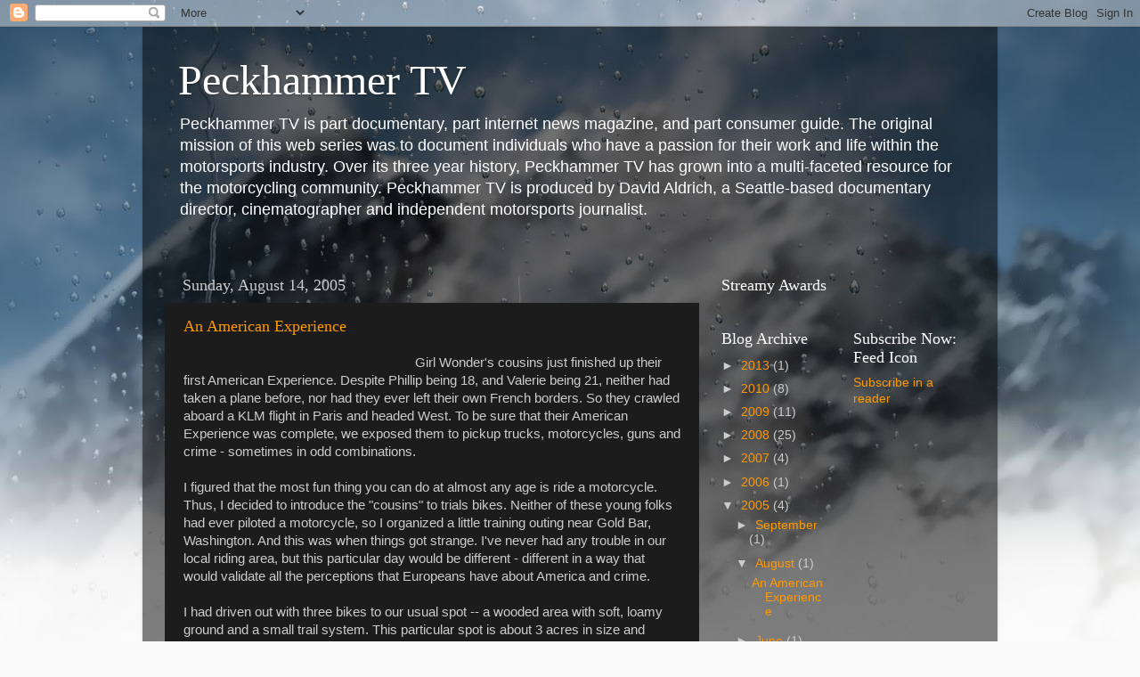

--- FILE ---
content_type: text/html; charset=utf-8
request_url: https://www.google.com/recaptcha/api2/aframe
body_size: 267
content:
<!DOCTYPE HTML><html><head><meta http-equiv="content-type" content="text/html; charset=UTF-8"></head><body><script nonce="LsIAiWTZ1xvBhW-daxQ_3Q">/** Anti-fraud and anti-abuse applications only. See google.com/recaptcha */ try{var clients={'sodar':'https://pagead2.googlesyndication.com/pagead/sodar?'};window.addEventListener("message",function(a){try{if(a.source===window.parent){var b=JSON.parse(a.data);var c=clients[b['id']];if(c){var d=document.createElement('img');d.src=c+b['params']+'&rc='+(localStorage.getItem("rc::a")?sessionStorage.getItem("rc::b"):"");window.document.body.appendChild(d);sessionStorage.setItem("rc::e",parseInt(sessionStorage.getItem("rc::e")||0)+1);localStorage.setItem("rc::h",'1769183664826');}}}catch(b){}});window.parent.postMessage("_grecaptcha_ready", "*");}catch(b){}</script></body></html>